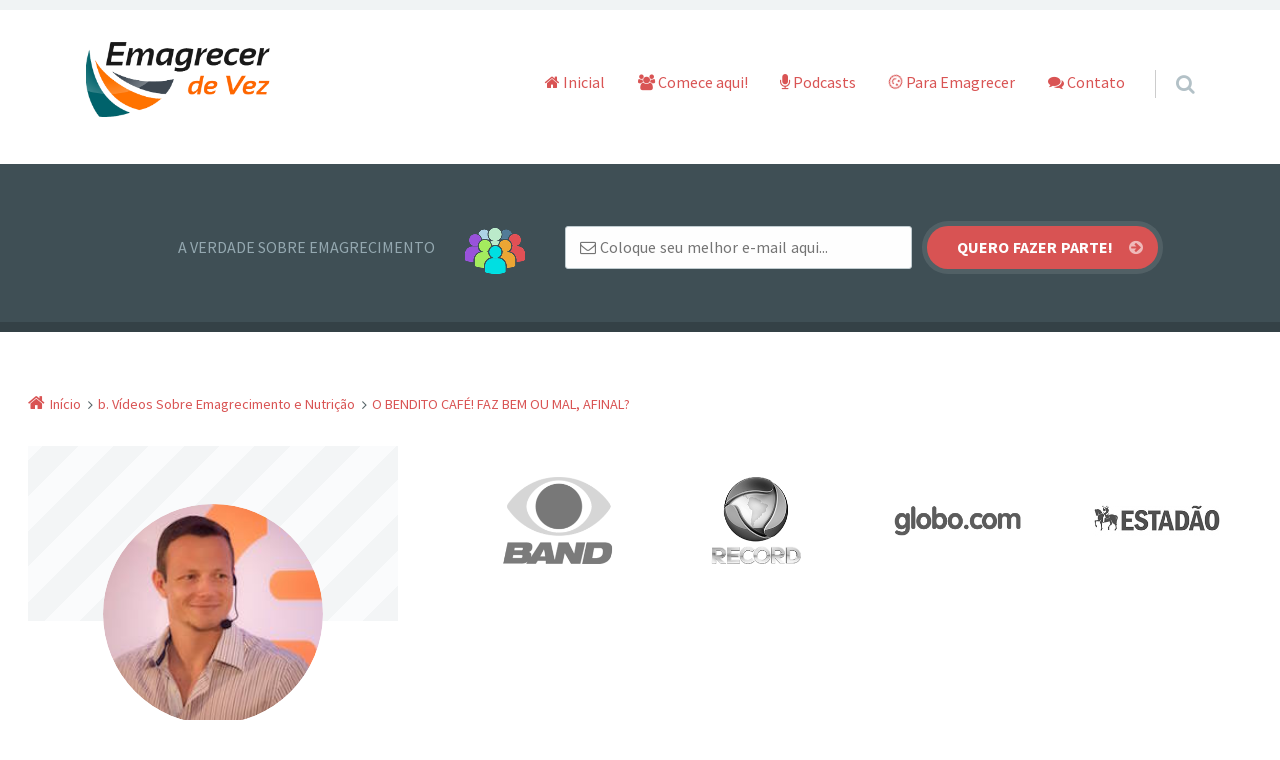

--- FILE ---
content_type: text/html; charset=UTF-8
request_url: https://emagrecerdevez.com/o-bendito-cafe-faz-bem-ou-mal-afinal/
body_size: 17469
content:
<!doctype html>

<html lang="pt-BR" class="no-js">

<head>
	<meta charset="UTF-8" />
<!-- Google Tag Manager -->
<script>(function(w,d,s,l,i){w[l]=w[l]||[];w[l].push({'gtm.start':
new Date().getTime(),event:'gtm.js'});var f=d.getElementsByTagName(s)[0],
j=d.createElement(s),dl=l!='dataLayer'?'&l='+l:'';j.async=true;j.src=
'https://www.googletagmanager.com/gtm.js?id='+i+dl;f.parentNode.insertBefore(j,f);
})(window,document,'script','dataLayer','GTM-TLPD7S');</script>
<!-- End Google Tag Manager -->
<title>O BENDITO CAFÉ! FAZ BEM OU MAL, AFINAL? &#8211; Emagrecer de Vez</title>
<meta name='robots' content='max-image-preview:large' />

<!-- Google Tag Manager for WordPress by gtm4wp.com -->
<script data-cfasync="false" data-pagespeed-no-defer>
	var gtm4wp_datalayer_name = "dataLayer";
	var dataLayer = dataLayer || [];
</script>
<!-- End Google Tag Manager for WordPress by gtm4wp.com --><meta name="viewport" content="width=device-width, initial-scale=1" />
<meta name="generator" content="Épico 1.10.44" />
<link rel='dns-prefetch' href='//maxcdn.bootstrapcdn.com' />
<link rel='dns-prefetch' href='//fonts.googleapis.com' />
<link rel='dns-prefetch' href='//themes.googleusercontent.com' />
<link rel="alternate" type="application/rss+xml" title="Feed para Emagrecer de Vez &raquo;" href="https://emagrecerdevez.com/feed/" />
<link rel="alternate" type="application/rss+xml" title="Feed de comentários para Emagrecer de Vez &raquo;" href="https://emagrecerdevez.com/comments/feed/" />
<link rel="alternate" type="application/rss+xml" title="Feed de comentários para Emagrecer de Vez &raquo; O BENDITO CAFÉ! FAZ BEM OU MAL, AFINAL?" href="https://emagrecerdevez.com/o-bendito-cafe-faz-bem-ou-mal-afinal/feed/" />
<link rel="pingback" href="https://emagrecerdevez.com/xmlrpc.php" />
<script type="text/javascript">
window._wpemojiSettings = {"baseUrl":"https:\/\/s.w.org\/images\/core\/emoji\/14.0.0\/72x72\/","ext":".png","svgUrl":"https:\/\/s.w.org\/images\/core\/emoji\/14.0.0\/svg\/","svgExt":".svg","source":{"concatemoji":"https:\/\/emagrecerdevez.com\/wp-includes\/js\/wp-emoji-release.min.js?ver=b7af1262863baf6f8cd44c03a7467732"}};
/*! This file is auto-generated */
!function(e,a,t){var n,r,o,i=a.createElement("canvas"),p=i.getContext&&i.getContext("2d");function s(e,t){var a=String.fromCharCode,e=(p.clearRect(0,0,i.width,i.height),p.fillText(a.apply(this,e),0,0),i.toDataURL());return p.clearRect(0,0,i.width,i.height),p.fillText(a.apply(this,t),0,0),e===i.toDataURL()}function c(e){var t=a.createElement("script");t.src=e,t.defer=t.type="text/javascript",a.getElementsByTagName("head")[0].appendChild(t)}for(o=Array("flag","emoji"),t.supports={everything:!0,everythingExceptFlag:!0},r=0;r<o.length;r++)t.supports[o[r]]=function(e){if(p&&p.fillText)switch(p.textBaseline="top",p.font="600 32px Arial",e){case"flag":return s([127987,65039,8205,9895,65039],[127987,65039,8203,9895,65039])?!1:!s([55356,56826,55356,56819],[55356,56826,8203,55356,56819])&&!s([55356,57332,56128,56423,56128,56418,56128,56421,56128,56430,56128,56423,56128,56447],[55356,57332,8203,56128,56423,8203,56128,56418,8203,56128,56421,8203,56128,56430,8203,56128,56423,8203,56128,56447]);case"emoji":return!s([129777,127995,8205,129778,127999],[129777,127995,8203,129778,127999])}return!1}(o[r]),t.supports.everything=t.supports.everything&&t.supports[o[r]],"flag"!==o[r]&&(t.supports.everythingExceptFlag=t.supports.everythingExceptFlag&&t.supports[o[r]]);t.supports.everythingExceptFlag=t.supports.everythingExceptFlag&&!t.supports.flag,t.DOMReady=!1,t.readyCallback=function(){t.DOMReady=!0},t.supports.everything||(n=function(){t.readyCallback()},a.addEventListener?(a.addEventListener("DOMContentLoaded",n,!1),e.addEventListener("load",n,!1)):(e.attachEvent("onload",n),a.attachEvent("onreadystatechange",function(){"complete"===a.readyState&&t.readyCallback()})),(e=t.source||{}).concatemoji?c(e.concatemoji):e.wpemoji&&e.twemoji&&(c(e.twemoji),c(e.wpemoji)))}(window,document,window._wpemojiSettings);
</script>
<link rel='stylesheet' id='epico_global_assets-epico_capture_styles-css' href='https://emagrecerdevez.com/wp-content/plugins/uf-epico/assets/css/capture-styles-min.css?ver=b7af1262863baf6f8cd44c03a7467732' type='text/css' media='all' />
<link rel='stylesheet' id='gallery-css' href='https://emagrecerdevez.com/wp-content/themes/epico/core/css/gallery.min.css?ver=1.10.44' type='text/css' media='all' />
<link rel='stylesheet' id='font-awesome-css' href='//maxcdn.bootstrapcdn.com/font-awesome/4.7.0/css/font-awesome.min.css?ver=4.7.0' type='text/css' media='all' />
<link rel='stylesheet' id='parent-css' href='https://emagrecerdevez.com/wp-content/themes/epico/style.min.css?ver=1.10.44' type='text/css' media='all' />
<link rel='stylesheet' id='style-css' href='https://emagrecerdevez.com/wp-content/themes/epico-jr/style.css?ver=1.10.44' type='text/css' media='all' />
<style id='style-inline-css' type='text/css'>
.page-template-tpl-helper-pb[class*="epc-"],.page-template-tpl-helper-pb-alt[class*="epc-"],.page-template-tpl-helper-min-pb[class*="epc-"],.page-template-landing[class*="epc-"]{background-color:#FFFFFF!important;}.page-template-landing[class*="epc-"] #page,.page-template-tpl-helper-min-pb[class*="epc-"] #page{border-top: none !important}
.epc-nst,.epc-nst label,.epc-nst textarea,.epc-nst input:not([type=submit]):not([type=radio]):not([type=checkbox]):not([type=file]),.epc-nst select[multiple=multiple],.epc-nst.epc-button,.epc-nst input[type="submit"],.epc-nst a.uf-button,button.uf-button,.epc-nst .not-found input.search-submit[type="submit"],.epc-nst #nav input.search-submit[type="submit"],.epc-nst #comments .comment-reply-link,.epc-nst #comments .comment-reply-login,.epc-nst .widget_epico_author-id a[class*="button"],.epc-nst.wordpress div.uberaviso a[class*="button"],.epc-nst.wordpress .mejs-controls a:focus>.mejs-offscreen,.epc-nst .format-quote p:first-child::before,.epc-nst .format-quote p:first-child::after,.epc-nst .epico-related-posts h4.related-post-title,.epc-nst .placeholder,.epc-nst .editor-tag{font-family:Noto Serif,Georgia,serif}.epc-nst li.fa,.epc-nst li.fa::before,.epc-nst .fa,.epc-nst textarea.fa,.epc-nst input:not([type=submit]):not([type=radio]):not([type=checkbox]):not([type=file]).fa,.epc-nst .not-found input.search-submit[type="submit"],.epc-nst #search-wrap input.fa[type="search"],.epc-nst #nav input.search-submit[type="submit"],.epc-nst #respond #submit,.epc-nst .capture-wrap form input[class*="uf-"]{font-family:FontAwesome,Noto Serif,Georgia,serif!important}.epc-nst main{font-size:.9rem}.epc-nst #menu-primary li a,.epc-nst .author-profile,.epc-nst .nav-posts span,.epc-nst #sidebar-promo-inner .widget,.epc-nst #branding,.epc-nst #sidebar-footer .widget{font-size:.78889rem}.epc-nst .entry-byline>*,.epc-nst .entry-footer>*{font-size:.69012rem}.epc-nst #sidebar-primary section[class*="epico_pages"] li>a:first-child,.epc-nst #sidebar-primary section[class*="epico_links"] li>a:first-child{font-size:1.06563rem}.epc-nst .widget h3,.epc-nst .widget_social-id h3{font-size:1.30181rem}.epc-nst textarea,.epc-nst input:not([type=submit]):not([type=radio]):not([type=checkbox]):not([type=file]){font-size:.9rem}.epc-nst .nav-posts{font-size:1.025rem}.epc-nst #sidebar-top .widget,.epc-nst #breadcrumbs nav,.epc-nst .credit{font-size:.69012rem}.epc-nst .uberaviso{font-size:16px}@media only screen and (min-width:480px){.epc-nst .epico-related-posts h4.related-post-title{font-size:.9rem}}@media only screen and (min-width:680px){.epc-nst #sidebar-primary .widget,.epc-nst #after-primary,.epc-nst #sidebar-promo-home .widget,.epc-nst #sidebar-subsidiary .widget,.epc-nst #sidebar-before-content .widget,.epc-nst #after-primary .widget{font-size:.78889rem}.epc-nst #search-toggle::after{top:1px}}@media only screen and (min-width:1020px){.epc-nst.gecko #search-toggle::before,.epc-nst.ie #search-toggle::before{top:30px}.epc-nst .capture-wrap.fw .capture .capture-intro{font-size:19px}}@media only screen and (min-width:1410px){.epc-nst.gecko #search-toggle::before,.epc-nst.ie #search-toggle::before{top:33px}.epc-nst .capture-wrap.fw .capture .capture-notice{font-size:13px}.epc-nst .capture-wrap.fw.ip .capture .uf-fields .capture-notice{font-size:24px}.epc-nst #search-toggle::after{top:0}}@media only screen and (max-width:680px){.epc-nst #search-toggle::after{right:19px}.epc-nst #menu-primary li a{font-size:1.125rem}.epc-nst #menu-primary li ul a{font-size:0.88889rem}}@media only screen and (max-width:480px){.epc-nst #search-toggle::after{right:20px}}
@media screen and (max-width:420px){.social-bar{padding:1.6rem .5rem}.social-likes__counter{padding:0 .5em}.social-likes__button,.social-likes__icon{width:1.5em}.social-total-shares{right:-15px}.social-likes+.social-total-shares{margin:0;padding:0 5px}#social-bar-sticky #social-close{right:-23px;position:relative}.sticky-active .social-likes{position:relative;left:-20px}.sticky-active .social-total-shares{right:0}.sticky-active #social-bar-sticky #social-close{right:5px}}


#cw-uf_epicoepico_capture_widget1{border:0px;background-color:#dfe5e7;}#cw-uf_epicoepico_capture_widget1.fw.capture-wrap .capture-form{border-bottom:10px solid #B3C1C7 !important}.epc-s4.plural #cw-uf_epicoepico_capture_widget1.fw,.epc-s5.plural #cw-uf_epicoepico_capture_widget1.fw,.epc-s6.plural #cw-uf_epicoepico_capture_widget1.fw{border-bottom: none}#cw-uf_epicoepico_capture_widget1 .capture:nth-child(2){background-color:#d0d9dc !important}#cw-uf_epicoepico_capture_widget1 .capture .capture-title{color:#687E87 !important}#cw-uf_epicoepico_capture_widget1 .capture .capture-icon i:before,#cw-uf_epicoepico_capture_widget1 .capture-inner .capture-iconinner i:before{color:#B3C1C7 !important;text-shadow:none !important}#cw-uf_epicoepico_capture_widget1 .capture .capture-intro{color:#687E87 !important}#cw-uf_epicoepico_capture_widget1 .capture .capture-intro,#cw-uf_epicoepico_capture_widget1 .capture .capture-intro *{color:#687E87}#cw-uf_epicoepico_capture_widget1 .capture .capture-notice,#cw-uf_epicoepico_capture_widget1 .capture .capture-notice *{color:#687E87}#cw-uf_epicoepico_capture_widget1.ip .capture .capture-notice,#cw-uf_epicoepico_capture_widget1.ip .capture .capture-notice *{color:#687E87}#cw-uf_epicoepico_capture_widget1 .capture form .uf-email,#cw-uf_epicoepico_capture_widget1 .capture form .uf-name{background-color:#FFFFFF;border:1px solid rgba(0,0,0,0.2);color:#687E87 !important}#cw-uf_epicoepico_capture_widget1 .capture form .uf-email:focus,#cw-uf_epicoepico_capture_widget1 .capture form .uf-name:focus{box-shadow:0px 0px 10px 0px #ff7900;background-color:#FFFFFF;border:1px solid rgba(0,0,0,0.2)}#cw-uf_epicoepico_capture_widget1 .capture form .uf-submit{background-color:#ff7900 !important;color:#FFFFFF}#cw-uf_epicoepico_capture_widget1 .capture form .uf-submit:hover{background-color:#FF7657 !important}#cw-uf_epicoepico_capture_widget1 .uf-arrow svg polygon {fill:#ff7900 !important}#cw-uf_epicoepico_capture_widget1.ip.capture-wrap{border-bottom:10px solid #B3C1C7}#cw-uf_epicoepico_capture_widget1 .capture-inner:last-child{background-color:#dfe5e7}#cw-uf_epicoepico_capture_widget1.sb .capture-close i{color:#00C7C0 !important}#cw-uf_epicoepico_capture_widget1.sb .capture-close i:hover{color:#ff7900 !important}#cw-uf_epicoepico_capture_widget1.sb{border-bottom:10px solid #B3C1C7 !importantbackground-color:#dfe5e7 !important}#cw-uf_epicoepico_capture_widget1.sb .capture-form{border-bottom:0px !important}#cw-uf_epicoepico_capture_widget1.sb .capture form .uf-submit{height:48px;line-height:48px}#cw-uf_epicoepico_capture_widget1.sb .capture .uf-icon:after{top:15px}@media screen and (min-width:680px){#cw-uf_epicoepico_capture_widget1.sb .uf-icon:after{top:14px}}

ul.uf_epicoepico_links-list li a{background-color: #fa9f42 !important;color: #FFFFFF !important}ul.uf_epicoepico_links-list li a:before{color: #FFFFFF !important}
ul.uf_epicoepico_links1-list li a{background-color: #8fb7ee !important;color: #FFFFFF !important}ul.uf_epicoepico_links1-list li a:before{color: #FFFFFF !important}
ul.uf_epicoepico_links2-list li a{background-color: #b7c8b5 !important;color: #FFFFFF !important}ul.uf_epicoepico_links2-list li a:before{color: #FFFFFF !important}
ul.uf_epicoepico_links3-list li a{background-color: #fe5f55 !important;color: #FFFFFF !important}ul.uf_epicoepico_links3-list li a:before{color: #FFFFFF !important}

</style>
<link rel='stylesheet' id='epico-style-3-css' href='https://emagrecerdevez.com/wp-content/themes/epico/css/color-styles/min/style3.min.css?ver=b7af1262863baf6f8cd44c03a7467732' type='text/css' media='all' />
<link rel='stylesheet' id='epico-fonts-css' href='https://fonts.googleapis.com/css?family=Source+Sans+Pro:300,400,700,400i' type='text/css' media='all' />
<link rel='stylesheet' id='wp-block-library-css' href='https://emagrecerdevez.com/wp-includes/css/dist/block-library/style.min.css?ver=b7af1262863baf6f8cd44c03a7467732' type='text/css' media='all' />
<link rel='stylesheet' id='classic-theme-styles-css' href='https://emagrecerdevez.com/wp-includes/css/classic-themes.min.css?ver=1' type='text/css' media='all' />
<style id='global-styles-inline-css' type='text/css'>
body{--wp--preset--color--black: #000000;--wp--preset--color--cyan-bluish-gray: #abb8c3;--wp--preset--color--white: #ffffff;--wp--preset--color--pale-pink: #f78da7;--wp--preset--color--vivid-red: #cf2e2e;--wp--preset--color--luminous-vivid-orange: #ff6900;--wp--preset--color--luminous-vivid-amber: #fcb900;--wp--preset--color--light-green-cyan: #7bdcb5;--wp--preset--color--vivid-green-cyan: #00d084;--wp--preset--color--pale-cyan-blue: #8ed1fc;--wp--preset--color--vivid-cyan-blue: #0693e3;--wp--preset--color--vivid-purple: #9b51e0;--wp--preset--color--full-white: #fff;--wp--preset--color--ice-grey: #fcfcfc;--wp--preset--color--rainy-grey: #ebeeef;--wp--preset--color--light-beige: #f9f5ee;--wp--preset--color--ocean-blue: #00c1c0;--wp--preset--color--lava-red: #ff7443;--wp--preset--color--midnight-grey: #3f4f55;--wp--preset--color--night-grey: #5f7781;--wp--preset--color--sky-blue: #009cff;--wp--preset--color--dawn-orange: #ffad00;--wp--preset--color--floral-violet: #6e83f7;--wp--preset--color--emerald-green: #00c29a;--wp--preset--gradient--vivid-cyan-blue-to-vivid-purple: linear-gradient(135deg,rgba(6,147,227,1) 0%,rgb(155,81,224) 100%);--wp--preset--gradient--light-green-cyan-to-vivid-green-cyan: linear-gradient(135deg,rgb(122,220,180) 0%,rgb(0,208,130) 100%);--wp--preset--gradient--luminous-vivid-amber-to-luminous-vivid-orange: linear-gradient(135deg,rgba(252,185,0,1) 0%,rgba(255,105,0,1) 100%);--wp--preset--gradient--luminous-vivid-orange-to-vivid-red: linear-gradient(135deg,rgba(255,105,0,1) 0%,rgb(207,46,46) 100%);--wp--preset--gradient--very-light-gray-to-cyan-bluish-gray: linear-gradient(135deg,rgb(238,238,238) 0%,rgb(169,184,195) 100%);--wp--preset--gradient--cool-to-warm-spectrum: linear-gradient(135deg,rgb(74,234,220) 0%,rgb(151,120,209) 20%,rgb(207,42,186) 40%,rgb(238,44,130) 60%,rgb(251,105,98) 80%,rgb(254,248,76) 100%);--wp--preset--gradient--blush-light-purple: linear-gradient(135deg,rgb(255,206,236) 0%,rgb(152,150,240) 100%);--wp--preset--gradient--blush-bordeaux: linear-gradient(135deg,rgb(254,205,165) 0%,rgb(254,45,45) 50%,rgb(107,0,62) 100%);--wp--preset--gradient--luminous-dusk: linear-gradient(135deg,rgb(255,203,112) 0%,rgb(199,81,192) 50%,rgb(65,88,208) 100%);--wp--preset--gradient--pale-ocean: linear-gradient(135deg,rgb(255,245,203) 0%,rgb(182,227,212) 50%,rgb(51,167,181) 100%);--wp--preset--gradient--electric-grass: linear-gradient(135deg,rgb(202,248,128) 0%,rgb(113,206,126) 100%);--wp--preset--gradient--midnight: linear-gradient(135deg,rgb(2,3,129) 0%,rgb(40,116,252) 100%);--wp--preset--duotone--dark-grayscale: url('#wp-duotone-dark-grayscale');--wp--preset--duotone--grayscale: url('#wp-duotone-grayscale');--wp--preset--duotone--purple-yellow: url('#wp-duotone-purple-yellow');--wp--preset--duotone--blue-red: url('#wp-duotone-blue-red');--wp--preset--duotone--midnight: url('#wp-duotone-midnight');--wp--preset--duotone--magenta-yellow: url('#wp-duotone-magenta-yellow');--wp--preset--duotone--purple-green: url('#wp-duotone-purple-green');--wp--preset--duotone--blue-orange: url('#wp-duotone-blue-orange');--wp--preset--font-size--small: 14px;--wp--preset--font-size--medium: 20px;--wp--preset--font-size--large: 20px;--wp--preset--font-size--x-large: 42px;--wp--preset--font-size--regular: 16px;--wp--preset--font-size--larger: 24px;--wp--preset--spacing--20: 0.44rem;--wp--preset--spacing--30: 0.67rem;--wp--preset--spacing--40: 1rem;--wp--preset--spacing--50: 1.5rem;--wp--preset--spacing--60: 2.25rem;--wp--preset--spacing--70: 3.38rem;--wp--preset--spacing--80: 5.06rem;}:where(.is-layout-flex){gap: 0.5em;}body .is-layout-flow > .alignleft{float: left;margin-inline-start: 0;margin-inline-end: 2em;}body .is-layout-flow > .alignright{float: right;margin-inline-start: 2em;margin-inline-end: 0;}body .is-layout-flow > .aligncenter{margin-left: auto !important;margin-right: auto !important;}body .is-layout-constrained > .alignleft{float: left;margin-inline-start: 0;margin-inline-end: 2em;}body .is-layout-constrained > .alignright{float: right;margin-inline-start: 2em;margin-inline-end: 0;}body .is-layout-constrained > .aligncenter{margin-left: auto !important;margin-right: auto !important;}body .is-layout-constrained > :where(:not(.alignleft):not(.alignright):not(.alignfull)){max-width: var(--wp--style--global--content-size);margin-left: auto !important;margin-right: auto !important;}body .is-layout-constrained > .alignwide{max-width: var(--wp--style--global--wide-size);}body .is-layout-flex{display: flex;}body .is-layout-flex{flex-wrap: wrap;align-items: center;}body .is-layout-flex > *{margin: 0;}:where(.wp-block-columns.is-layout-flex){gap: 2em;}.has-black-color{color: var(--wp--preset--color--black) !important;}.has-cyan-bluish-gray-color{color: var(--wp--preset--color--cyan-bluish-gray) !important;}.has-white-color{color: var(--wp--preset--color--white) !important;}.has-pale-pink-color{color: var(--wp--preset--color--pale-pink) !important;}.has-vivid-red-color{color: var(--wp--preset--color--vivid-red) !important;}.has-luminous-vivid-orange-color{color: var(--wp--preset--color--luminous-vivid-orange) !important;}.has-luminous-vivid-amber-color{color: var(--wp--preset--color--luminous-vivid-amber) !important;}.has-light-green-cyan-color{color: var(--wp--preset--color--light-green-cyan) !important;}.has-vivid-green-cyan-color{color: var(--wp--preset--color--vivid-green-cyan) !important;}.has-pale-cyan-blue-color{color: var(--wp--preset--color--pale-cyan-blue) !important;}.has-vivid-cyan-blue-color{color: var(--wp--preset--color--vivid-cyan-blue) !important;}.has-vivid-purple-color{color: var(--wp--preset--color--vivid-purple) !important;}.has-black-background-color{background-color: var(--wp--preset--color--black) !important;}.has-cyan-bluish-gray-background-color{background-color: var(--wp--preset--color--cyan-bluish-gray) !important;}.has-white-background-color{background-color: var(--wp--preset--color--white) !important;}.has-pale-pink-background-color{background-color: var(--wp--preset--color--pale-pink) !important;}.has-vivid-red-background-color{background-color: var(--wp--preset--color--vivid-red) !important;}.has-luminous-vivid-orange-background-color{background-color: var(--wp--preset--color--luminous-vivid-orange) !important;}.has-luminous-vivid-amber-background-color{background-color: var(--wp--preset--color--luminous-vivid-amber) !important;}.has-light-green-cyan-background-color{background-color: var(--wp--preset--color--light-green-cyan) !important;}.has-vivid-green-cyan-background-color{background-color: var(--wp--preset--color--vivid-green-cyan) !important;}.has-pale-cyan-blue-background-color{background-color: var(--wp--preset--color--pale-cyan-blue) !important;}.has-vivid-cyan-blue-background-color{background-color: var(--wp--preset--color--vivid-cyan-blue) !important;}.has-vivid-purple-background-color{background-color: var(--wp--preset--color--vivid-purple) !important;}.has-black-border-color{border-color: var(--wp--preset--color--black) !important;}.has-cyan-bluish-gray-border-color{border-color: var(--wp--preset--color--cyan-bluish-gray) !important;}.has-white-border-color{border-color: var(--wp--preset--color--white) !important;}.has-pale-pink-border-color{border-color: var(--wp--preset--color--pale-pink) !important;}.has-vivid-red-border-color{border-color: var(--wp--preset--color--vivid-red) !important;}.has-luminous-vivid-orange-border-color{border-color: var(--wp--preset--color--luminous-vivid-orange) !important;}.has-luminous-vivid-amber-border-color{border-color: var(--wp--preset--color--luminous-vivid-amber) !important;}.has-light-green-cyan-border-color{border-color: var(--wp--preset--color--light-green-cyan) !important;}.has-vivid-green-cyan-border-color{border-color: var(--wp--preset--color--vivid-green-cyan) !important;}.has-pale-cyan-blue-border-color{border-color: var(--wp--preset--color--pale-cyan-blue) !important;}.has-vivid-cyan-blue-border-color{border-color: var(--wp--preset--color--vivid-cyan-blue) !important;}.has-vivid-purple-border-color{border-color: var(--wp--preset--color--vivid-purple) !important;}.has-vivid-cyan-blue-to-vivid-purple-gradient-background{background: var(--wp--preset--gradient--vivid-cyan-blue-to-vivid-purple) !important;}.has-light-green-cyan-to-vivid-green-cyan-gradient-background{background: var(--wp--preset--gradient--light-green-cyan-to-vivid-green-cyan) !important;}.has-luminous-vivid-amber-to-luminous-vivid-orange-gradient-background{background: var(--wp--preset--gradient--luminous-vivid-amber-to-luminous-vivid-orange) !important;}.has-luminous-vivid-orange-to-vivid-red-gradient-background{background: var(--wp--preset--gradient--luminous-vivid-orange-to-vivid-red) !important;}.has-very-light-gray-to-cyan-bluish-gray-gradient-background{background: var(--wp--preset--gradient--very-light-gray-to-cyan-bluish-gray) !important;}.has-cool-to-warm-spectrum-gradient-background{background: var(--wp--preset--gradient--cool-to-warm-spectrum) !important;}.has-blush-light-purple-gradient-background{background: var(--wp--preset--gradient--blush-light-purple) !important;}.has-blush-bordeaux-gradient-background{background: var(--wp--preset--gradient--blush-bordeaux) !important;}.has-luminous-dusk-gradient-background{background: var(--wp--preset--gradient--luminous-dusk) !important;}.has-pale-ocean-gradient-background{background: var(--wp--preset--gradient--pale-ocean) !important;}.has-electric-grass-gradient-background{background: var(--wp--preset--gradient--electric-grass) !important;}.has-midnight-gradient-background{background: var(--wp--preset--gradient--midnight) !important;}.has-small-font-size{font-size: var(--wp--preset--font-size--small) !important;}.has-medium-font-size{font-size: var(--wp--preset--font-size--medium) !important;}.has-large-font-size{font-size: var(--wp--preset--font-size--large) !important;}.has-x-large-font-size{font-size: var(--wp--preset--font-size--x-large) !important;}
.wp-block-navigation a:where(:not(.wp-element-button)){color: inherit;}
:where(.wp-block-columns.is-layout-flex){gap: 2em;}
.wp-block-pullquote{font-size: 1.5em;line-height: 1.6;}
</style>
<link rel='stylesheet' id='wpa-css-css' href='https://emagrecerdevez.com/wp-content/plugins/honeypot/includes/css/wpa.css?ver=2.1.2' type='text/css' media='all' />
<script type='text/javascript' src='https://emagrecerdevez.com/wp-includes/js/jquery/jquery.min.js?ver=3.6.1' id='jquery-core-js'></script>
<script type='text/javascript' src='https://emagrecerdevez.com/wp-includes/js/jquery/jquery-migrate.min.js?ver=3.3.2' id='jquery-migrate-js'></script>
<link rel="https://api.w.org/" href="https://emagrecerdevez.com/wp-json/" /><link rel="alternate" type="application/json" href="https://emagrecerdevez.com/wp-json/wp/v2/posts/7869" /><link rel="EditURI" type="application/rsd+xml" title="RSD" href="https://emagrecerdevez.com/xmlrpc.php?rsd" />
<link rel="wlwmanifest" type="application/wlwmanifest+xml" href="https://emagrecerdevez.com/wp-includes/wlwmanifest.xml" />

<link rel="canonical" href="https://emagrecerdevez.com/o-bendito-cafe-faz-bem-ou-mal-afinal/" />
<link rel='shortlink' href='https://emagrecerdevez.com/?p=7869' />
<link rel="alternate" type="application/json+oembed" href="https://emagrecerdevez.com/wp-json/oembed/1.0/embed?url=https%3A%2F%2Femagrecerdevez.com%2Fo-bendito-cafe-faz-bem-ou-mal-afinal%2F" />
<link rel="alternate" type="text/xml+oembed" href="https://emagrecerdevez.com/wp-json/oembed/1.0/embed?url=https%3A%2F%2Femagrecerdevez.com%2Fo-bendito-cafe-faz-bem-ou-mal-afinal%2F&#038;format=xml" />
<style type="text/css" id="tve_global_variables">:root{--tcb-background-author-image:url(https://secure.gravatar.com/avatar/cb23910c12d3c7fca00840f68207474e?s=256&d=mm&r=g);--tcb-background-user-image:url();--tcb-background-featured-image-thumbnail:url(https://emagrecerdevez.com/wp-content/uploads/2018/01/VD_1801_EDV.png);}</style>
<!-- Google Tag Manager for WordPress by gtm4wp.com -->
<!-- GTM Container placement set to footer -->
<script data-cfasync="false" data-pagespeed-no-defer type="text/javascript">
	var dataLayer_content = {"pagePostType":"post","pagePostType2":"single-post","pageCategory":["podcasts"],"pagePostAuthor":"Rodrigo"};
	dataLayer.push( dataLayer_content );
</script>
<script data-cfasync="false">
(function(w,d,s,l,i){w[l]=w[l]||[];w[l].push({'gtm.start':
new Date().getTime(),event:'gtm.js'});var f=d.getElementsByTagName(s)[0],
j=d.createElement(s),dl=l!='dataLayer'?'&l='+l:'';j.async=true;j.src=
'//www.googletagmanager.com/gtm.'+'js?id='+i+dl;f.parentNode.insertBefore(j,f);
})(window,document,'script','dataLayer','GTM-K9MDPWR');
</script>
<!-- End Google Tag Manager -->
<!-- End Google Tag Manager for WordPress by gtm4wp.com --><style type="text/css" id="custom-background-css">
body.custom-background { background-color: #ffffff; }
</style>
	<style type="text/css" id="thrive-default-styles"></style><link rel="icon" href="https://emagrecerdevez.com/wp-content/uploads/cropped-logo-footer-32x32.png" sizes="32x32" />
<link rel="icon" href="https://emagrecerdevez.com/wp-content/uploads/cropped-logo-footer-192x192.png" sizes="192x192" />
<link rel="apple-touch-icon" href="https://emagrecerdevez.com/wp-content/uploads/cropped-logo-footer-180x180.png" />
<meta name="msapplication-TileImage" content="https://emagrecerdevez.com/wp-content/uploads/cropped-logo-footer-270x270.png" />
<style id="kirki-inline-styles"></style></head>

<body class="wordpress ltr pt pt-br child-theme logged-out custom-background singular singular-post singular-post-7869 post-template-default post-format-standard epc-sdbr-l epico-sidebar epc-s3 epc-ss epc-sst epc-loop-c epc-meta-icons epc-col-prim desktop">

	<svg xmlns="http://www.w3.org/2000/svg" viewBox="0 0 0 0" width="0" height="0" focusable="false" role="none" style="visibility: hidden; position: absolute; left: -9999px; overflow: hidden;" ><defs><filter id="wp-duotone-dark-grayscale"><feColorMatrix color-interpolation-filters="sRGB" type="matrix" values=" .299 .587 .114 0 0 .299 .587 .114 0 0 .299 .587 .114 0 0 .299 .587 .114 0 0 " /><feComponentTransfer color-interpolation-filters="sRGB" ><feFuncR type="table" tableValues="0 0.49803921568627" /><feFuncG type="table" tableValues="0 0.49803921568627" /><feFuncB type="table" tableValues="0 0.49803921568627" /><feFuncA type="table" tableValues="1 1" /></feComponentTransfer><feComposite in2="SourceGraphic" operator="in" /></filter></defs></svg><svg xmlns="http://www.w3.org/2000/svg" viewBox="0 0 0 0" width="0" height="0" focusable="false" role="none" style="visibility: hidden; position: absolute; left: -9999px; overflow: hidden;" ><defs><filter id="wp-duotone-grayscale"><feColorMatrix color-interpolation-filters="sRGB" type="matrix" values=" .299 .587 .114 0 0 .299 .587 .114 0 0 .299 .587 .114 0 0 .299 .587 .114 0 0 " /><feComponentTransfer color-interpolation-filters="sRGB" ><feFuncR type="table" tableValues="0 1" /><feFuncG type="table" tableValues="0 1" /><feFuncB type="table" tableValues="0 1" /><feFuncA type="table" tableValues="1 1" /></feComponentTransfer><feComposite in2="SourceGraphic" operator="in" /></filter></defs></svg><svg xmlns="http://www.w3.org/2000/svg" viewBox="0 0 0 0" width="0" height="0" focusable="false" role="none" style="visibility: hidden; position: absolute; left: -9999px; overflow: hidden;" ><defs><filter id="wp-duotone-purple-yellow"><feColorMatrix color-interpolation-filters="sRGB" type="matrix" values=" .299 .587 .114 0 0 .299 .587 .114 0 0 .299 .587 .114 0 0 .299 .587 .114 0 0 " /><feComponentTransfer color-interpolation-filters="sRGB" ><feFuncR type="table" tableValues="0.54901960784314 0.98823529411765" /><feFuncG type="table" tableValues="0 1" /><feFuncB type="table" tableValues="0.71764705882353 0.25490196078431" /><feFuncA type="table" tableValues="1 1" /></feComponentTransfer><feComposite in2="SourceGraphic" operator="in" /></filter></defs></svg><svg xmlns="http://www.w3.org/2000/svg" viewBox="0 0 0 0" width="0" height="0" focusable="false" role="none" style="visibility: hidden; position: absolute; left: -9999px; overflow: hidden;" ><defs><filter id="wp-duotone-blue-red"><feColorMatrix color-interpolation-filters="sRGB" type="matrix" values=" .299 .587 .114 0 0 .299 .587 .114 0 0 .299 .587 .114 0 0 .299 .587 .114 0 0 " /><feComponentTransfer color-interpolation-filters="sRGB" ><feFuncR type="table" tableValues="0 1" /><feFuncG type="table" tableValues="0 0.27843137254902" /><feFuncB type="table" tableValues="0.5921568627451 0.27843137254902" /><feFuncA type="table" tableValues="1 1" /></feComponentTransfer><feComposite in2="SourceGraphic" operator="in" /></filter></defs></svg><svg xmlns="http://www.w3.org/2000/svg" viewBox="0 0 0 0" width="0" height="0" focusable="false" role="none" style="visibility: hidden; position: absolute; left: -9999px; overflow: hidden;" ><defs><filter id="wp-duotone-midnight"><feColorMatrix color-interpolation-filters="sRGB" type="matrix" values=" .299 .587 .114 0 0 .299 .587 .114 0 0 .299 .587 .114 0 0 .299 .587 .114 0 0 " /><feComponentTransfer color-interpolation-filters="sRGB" ><feFuncR type="table" tableValues="0 0" /><feFuncG type="table" tableValues="0 0.64705882352941" /><feFuncB type="table" tableValues="0 1" /><feFuncA type="table" tableValues="1 1" /></feComponentTransfer><feComposite in2="SourceGraphic" operator="in" /></filter></defs></svg><svg xmlns="http://www.w3.org/2000/svg" viewBox="0 0 0 0" width="0" height="0" focusable="false" role="none" style="visibility: hidden; position: absolute; left: -9999px; overflow: hidden;" ><defs><filter id="wp-duotone-magenta-yellow"><feColorMatrix color-interpolation-filters="sRGB" type="matrix" values=" .299 .587 .114 0 0 .299 .587 .114 0 0 .299 .587 .114 0 0 .299 .587 .114 0 0 " /><feComponentTransfer color-interpolation-filters="sRGB" ><feFuncR type="table" tableValues="0.78039215686275 1" /><feFuncG type="table" tableValues="0 0.94901960784314" /><feFuncB type="table" tableValues="0.35294117647059 0.47058823529412" /><feFuncA type="table" tableValues="1 1" /></feComponentTransfer><feComposite in2="SourceGraphic" operator="in" /></filter></defs></svg><svg xmlns="http://www.w3.org/2000/svg" viewBox="0 0 0 0" width="0" height="0" focusable="false" role="none" style="visibility: hidden; position: absolute; left: -9999px; overflow: hidden;" ><defs><filter id="wp-duotone-purple-green"><feColorMatrix color-interpolation-filters="sRGB" type="matrix" values=" .299 .587 .114 0 0 .299 .587 .114 0 0 .299 .587 .114 0 0 .299 .587 .114 0 0 " /><feComponentTransfer color-interpolation-filters="sRGB" ><feFuncR type="table" tableValues="0.65098039215686 0.40392156862745" /><feFuncG type="table" tableValues="0 1" /><feFuncB type="table" tableValues="0.44705882352941 0.4" /><feFuncA type="table" tableValues="1 1" /></feComponentTransfer><feComposite in2="SourceGraphic" operator="in" /></filter></defs></svg><svg xmlns="http://www.w3.org/2000/svg" viewBox="0 0 0 0" width="0" height="0" focusable="false" role="none" style="visibility: hidden; position: absolute; left: -9999px; overflow: hidden;" ><defs><filter id="wp-duotone-blue-orange"><feColorMatrix color-interpolation-filters="sRGB" type="matrix" values=" .299 .587 .114 0 0 .299 .587 .114 0 0 .299 .587 .114 0 0 .299 .587 .114 0 0 " /><feComponentTransfer color-interpolation-filters="sRGB" ><feFuncR type="table" tableValues="0.098039215686275 1" /><feFuncG type="table" tableValues="0 0.66274509803922" /><feFuncB type="table" tableValues="0.84705882352941 0.41960784313725" /><feFuncA type="table" tableValues="1 1" /></feComponentTransfer><feComposite in2="SourceGraphic" operator="in" /></filter></defs></svg><!-- Google Tag Manager (noscript) -->
<noscript><iframe src="https://www.googletagmanager.com/ns.html?id=GTM-TLPD7S"
height="0" width="0" style="display:none;visibility:hidden"></iframe></noscript>
<!-- End Google Tag Manager (noscript) -->

	<div id="page">

	
		
	
		<header id="header" class="site-header" role="banner" itemscope="itemscope" itemtype="https://schema.org/WPHeader">

			<div class="wrap">

				<div id="branding">

				
				
					<p id="site-title" itemscope itemtype="https://schema.org/Organization">

						<a itemprop="url" href="https://emagrecerdevez.com" rel="home" title="Homepage">

							<meta itemprop="name" content="Emagrecer de Vez">

							<img style="width: 186px" id="logo" itemprop="image logo" src="https://emagrecerdevez.com/wp-content/uploads/logo-1.png" alt="Emagrecer de Vez" />

						</a>

					</p>

				
				</div><!-- #branding -->

				<div class="nav" id="nav">

					<!-- Menu de navegacao primario -->

	<nav class="menu menu-primary" role="navigation" id="menu-primary" aria-label="Navegação primária Menu" itemscope="itemscope" itemtype="https://schema.org/SiteNavigationElement">

		<a id="nav-toggle" href="#" title="Alternar navegação"><span class="screen-reader-text">Alternar navegação</span><span class="nav-text">Menu</span></a>

		<div class="assistive-text skip-link">
			<a href="#content">Pular para o conteúdo</a>
		</div>

		<ul id="menu-primary-items" class="menu-items"><li id="menu-item-7451" class="menu-item menu-item-type-custom menu-item-object-custom menu-item-home menu-item-7451"><a href="https://emagrecerdevez.com/"><i class="fa fa-home"></i>  Inicial</a></li>
<li id="menu-item-7452" class="menu-item menu-item-type-post_type menu-item-object-page menu-item-7452"><a href="https://emagrecerdevez.com/comece-aqui/"><i class="fa fa-users"></i>  Comece aqui!</a></li>
<li id="menu-item-7453" class="menu-item menu-item-type-taxonomy menu-item-object-category menu-item-7453"><a href="https://emagrecerdevez.com/category/podcasts-triboforte/"><i class="fa fa-microphone"></i>  Podcasts</a></li>
<li id="menu-item-7454" class="menu-item menu-item-type-post_type menu-item-object-page menu-item-7454"><a href="https://emagrecerdevez.com/programas-para-emagrecer/"><i class="fa fa-smile-o fa-spin"></i>  Para Emagrecer</a></li>
<li id="menu-item-7455" class="menu-item menu-item-type-post_type menu-item-object-page menu-item-7455"><a href="https://emagrecerdevez.com/contato/"><i class="fa fa-comments"></i>  Contato</a></li>
</ul>
	</nav><!-- #menu-primary -->

				<div id="search-wrap">

					<a id="search-toggle" href="#" title="Busca"><span class="search-text">Busca</span></a>

					<form role="search" method="get" class="search-form" action="https://emagrecerdevez.com/">

	<input type="search" placeholder="&#xf002; Buscar por:" name="s" class="search-field fa" value="" />

	<input class="search-submit fa fa-search" type="submit" value="Ok &#xf0a9;" />

</form>
				</div>

				</div>

			</div><!-- .wrap -->

		</header><!-- #header -->

			
				
	<aside class="sidebar sidebar-promo sidebar-col-1" role="complementary" id="sidebar-promo" aria-label="Promocional Área de widget" itemscope="itemscope" itemtype="https://schema.org/WPSideBar">

		<section id="epico_capture_widget-id-3" class="widget widget_epico_capture_widget-id"><!--[if IE]><div id="cw-uf_epicoepico_capture_widget"  class="capture-wrap uf-wrap ip fw ie"><![endif]--><!--[if !IE]><!--><div id="cw-uf_epicoepico_capture_widget"  class="capture-wrap uf-wrap ip fw"><!--<![endif]--><div class="capture capture-inner uf uf-inner animated"><div class="capture-container uf-container "><p itemprop="text" class="capture-notice uf-notice fadeinleft">A VERDADE SOBRE EMAGRECIMENTO</p><p class="capture-iconinner uf-iconinner"><img src="https://emagrecerdevez.com/wp-content/uploads/Icone-Capture-color2.png" class="icon bouncein" /></p><form id="uf_epicoepico_capture_widget" class="fadeinright" method="post" enctype="multipart/form-data" action="https://emagrecerdevez.activehosted.com/proc.php" accept-charset="utf-8" target="_blank" rel="noopener noreferrer">
				
							<input type="hidden" name="u" value="107">
			
							<input type="hidden" name="f" value="107">
			
							<input type="hidden" name="s">
			
							<input type="hidden" name="c" value="0">
			
							<input type="hidden" name="m" value="0">
			
							<input type="hidden" name="act" value="sub">
			
							<input type="hidden" name="v" value="2"><input class="uf-email pulse" type="email" name="email" placeholder=" Coloque seu melhor e-mail aqui...">
			
							<span class="capture-wrapicon uf-wrapicon">
			
								<input class="uf-submit" name="uf-submit" value="Quero Fazer Parte!" type="submit">
			
							</span>
			
						</form></div></div><script type="text/javascript">var uf_widget_notice = document.getElementById('cw-uf_epicoepico_capture_widget' );uf_widget_notice.insertAdjacentHTML('beforeend', '<div style="display: none" class="capture-overlay uf-overlay"><div class="capture-overlay-warning uf-overlay-warning">Esta área é muito estreita para esta versão do widget. Transfira-o para uma área mais larga ou ative a versão para a barra lateral. <a class="capture-link uf-link" href="https://emagrecerdevez.com/wp-admin/customize.php">nas opções do widget</a>, dentro da aba "Personalização".</div></div>' );</script></div></section>
	</aside><!-- #sidebar-promo .aside -->

 
			
	
		
 <div id="breadcrumbs">

	<div class="wrap">

		<nav role="navigation" aria-label="Índice de navegação" class="breadcrumb-trail breadcrumbs" itemprop="breadcrumb"><ul class="trail-items" itemscope itemtype="https://schema.org/BreadcrumbList"><meta name="numberOfItems" content="3" /><meta name="itemListOrder" content="Ascending" /><li itemprop="itemListElement" itemscope itemtype="https://schema.org/ListItem" class="trail-item trail-begin"><a itemtype="https://schema.org/Thing" itemprop="item"  href="https://emagrecerdevez.com/" rel="home"><span itemprop="name">Início</span></a><meta itemprop="position" content="1" /></li><li itemprop="itemListElement" itemscope itemtype="https://schema.org/ListItem" class="trail-item"><a itemtype="https://schema.org/Thing" itemprop="item"  href="https://emagrecerdevez.com/category/podcasts/"><span itemprop="name">b. Vídeos Sobre Emagrecimento e Nutrição</span></a><meta itemprop="position" content="2" /></li><li itemprop="itemListElement" itemscope itemtype="https://schema.org/ListItem" class="trail-item trail-end"><a itemtype="https://schema.org/Thing" itemprop="item" href="https://emagrecerdevez.com/o-bendito-cafe-faz-bem-ou-mal-afinal"><span itemprop="name">O BENDITO CAFÉ! FAZ BEM OU MAL, AFINAL?</span></a><meta itemprop="position" content="3" /></li></ul></nav>
	</div>

 </div>

 
	
	<div id="main-container">

		<div class="wrap">

		
		
			<main id="content" class="content content-right" role="main" itemscope itemtype="https://schema.org/Blog">

				
						<aside id="sidebar-before-content">

							<section id="classictextwidget-2" class="widget classic-textwidget custom-classic-textwidget">			<div class="classic-text-widget"><div class='white' style='background:rgb(255, 255, 255); border:solid 0px rgba(0,0,0,0); border-radius:0px; padding:0px 0px 0px 0px;'>
<div id='slider_7379' class='owl-carousel sa_owl_theme autohide-arrows' data-slider-id='slider_7379' style='visibility:hidden;'>
<div id='slider_7379_slide01' class='sa_hover_container' style='padding:1% 1%; margin:0px 1%; '><p><img class="aligncenter size-full wp-image-7387" src="https://emagrecerdevez.com/wp-content/uploads/band-pb.png" alt="" width="250" height="170" /></p></div>
<div id='slider_7379_slide02' class='sa_hover_container' style='padding:1% 1%; margin:0px 1%; background-color:rgb(255, 255, 255); '><p><img class="aligncenter size-full wp-image-7388" src="https://emagrecerdevez.com/wp-content/uploads/record-pb.png" alt="" width="250" height="170" /></p></div>
<div id='slider_7379_slide03' class='sa_hover_container' style='padding:1% 1%; margin:0px 1%; background-color:rgb(255, 255, 255); '><p><img class="aligncenter size-full wp-image-7380" src="https://emagrecerdevez.com/wp-content/uploads/globo.com-pb.png" alt="" width="250" height="170" /></p></div>
<div id='slider_7379_slide04' class='sa_hover_container' style='padding:1% 1%; margin:0px 1%; '><p><img class="aligncenter size-full wp-image-7389" src="https://emagrecerdevez.com/wp-content/uploads/estadao-logo-pb.png" alt="" width="250" height="170" /></p></div>
<div id='slider_7379_slide05' class='sa_hover_container' style='padding:1% 1%; margin:0px 1%; '><p><img class="aligncenter size-full wp-image-7383" src="https://emagrecerdevez.com/wp-content/uploads/uol-pb.png" alt="" width="250" height="170" /></p></div>
<div id='slider_7379_slide06' class='sa_hover_container' style='padding:1% 1%; margin:0px 1%; '><p><img class="aligncenter size-full wp-image-7384" src="https://emagrecerdevez.com/wp-content/uploads/corpo-a-corpo-pb.png" alt="" width="250" height="170" /></p></div>
<div id='slider_7379_slide07' class='sa_hover_container' style='padding:1% 1%; margin:0px 1%; '><p><img class="aligncenter size-full wp-image-7385" src="https://emagrecerdevez.com/wp-content/uploads/transamerica-pb.png" alt="" width="250" height="170" /></p></div>
<div id='slider_7379_slide08' class='sa_hover_container' style='padding:1% 1%; margin:0px 1%; '><p><img class="aligncenter size-full wp-image-7386" src="https://emagrecerdevez.com/wp-content/uploads/cbn-pb.png" alt="" width="250" height="170" /></p></div>
<div id='slider_7379_slide09' class='sa_hover_container' style='padding:1% 1%; margin:0px 1%; '><p><img class="aligncenter size-full wp-image-7381" src="https://emagrecerdevez.com/wp-content/uploads/saude-pb.png" alt="" width="250" height="170" /></p></div>
<div id='slider_7379_slide10' class='sa_hover_container' style='padding:1% 1%; margin:0px 1%; '><p><img class="aligncenter size-full wp-image-7382" src="https://emagrecerdevez.com/wp-content/uploads/boa-forma-pb.png" alt="" width="250" height="170" /></p></div>
<div id='slider_7379_slide11' class='sa_hover_container' style='padding:1% 1%; margin:0px 1%; '><p><img class="aligncenter size-full wp-image-7390" src="https://emagrecerdevez.com/wp-content/uploads/radio-bandeirantes-pb.png" alt="" width="250" height="170" /></p></div>
<div id='slider_7379_slide12' class='sa_hover_container' style='padding:1% 1%; margin:0px 1%; '><p><img class="aligncenter size-full wp-image-7391" src="https://emagrecerdevez.com/wp-content/uploads/dieta-ja-pb.png" alt="" width="250" height="170" /></p></div>
<div id='slider_7379_slide13' class='sa_hover_container' style='padding:1% 1%; margin:0px 1%; '><p><img class="aligncenter size-full wp-image-7392" src="https://emagrecerdevez.com/wp-content/uploads/glamour-pb.png" alt="" width="250" height="170" /></p></div>
<div id='slider_7379_slide14' class='sa_hover_container' style='padding:1% 1%; margin:0px 1%; '><p><img class="aligncenter size-full wp-image-7393" src="https://emagrecerdevez.com/wp-content/uploads/marie-claire-pb.png" alt="" width="250" height="170" /></p></div>
<div id='slider_7379_slide15' class='sa_hover_container' style='padding:1% 1%; margin:0px 1%; '><p><img class="aligncenter size-full wp-image-7394" src="https://emagrecerdevez.com/wp-content/uploads/maxima-pb.png" alt="" width="250" height="170" /></p></div>
<div id='slider_7379_slide16' class='sa_hover_container' style='padding:1% 1%; margin:0px 1%; '><p><img class="aligncenter size-full wp-image-7396" src="https://emagrecerdevez.com/wp-content/uploads/vip-pb.png" alt="" width="250" height="170" /></p></div>
<div id='slider_7379_slide17' class='sa_hover_container' style='padding:1% 1%; margin:0px 1%; '><p><img class="aligncenter size-full wp-image-7397" src="https://emagrecerdevez.com/wp-content/uploads/caras-pb.png" alt="" width="250" height="170" /></p></div>
<div id='slider_7379_slide18' class='sa_hover_container' style='padding:1% 1%; margin:0px 1%; '><p><img class="aligncenter size-full wp-image-7398" src="https://emagrecerdevez.com/wp-content/uploads/ig-pb.png" alt="" width="250" height="170" /></p></div>
<div id='slider_7379_slide19' class='sa_hover_container' style='padding:1% 1%; margin:0px 1%; '><p><img class="aligncenter size-full wp-image-7399" src="https://emagrecerdevez.com/wp-content/uploads/sportlife-pb.png" alt="" width="250" height="170" /></p></div>
<div id='slider_7379_slide20' class='sa_hover_container' style='padding:1% 1%; margin:0px 1%; '><p><img class="aligncenter size-full wp-image-7400" src="https://emagrecerdevez.com/wp-content/uploads/pense-leve-pb.png" alt="" width="250" height="170" /></p></div>
<div id='slider_7379_slide21' class='sa_hover_container' style='padding:1% 1%; margin:0px 1%; '><p><img class="aligncenter wp-image-7554 size-full" src="https://emagrecerdevez.com/wp-content/uploads/2017/07/exame.png" alt="" width="1280" height="291" /></p></div>
<div id='slider_7379_slide22' class='sa_hover_container' style='padding:1% 1%; margin:0px 1%; '><p><img class="aligncenter size-full wp-image-7555" src="https://emagrecerdevez.com/wp-content/uploads/2017/07/logo-shares.png" alt="" width="1200" height="630" /></p></div>
</div>
</div>
<script type='text/javascript'>
	jQuery(document).ready(function() {
		jQuery('#slider_7379').owlCarousel({
			responsive:{
				0:{ items:3 },
				480:{ items:4 },
				768:{ items:4 },
				980:{ items:3 },
				1200:{ items:4 },
				1500:{ items:5 }
			},
			autoplay : true,
			autoplayTimeout : 4200,
			autoplayHoverPause : true,
			smartSpeed : 200,
			fluidSpeed : 200,
			autoplaySpeed : 200,
			navSpeed : 200,
			dotsSpeed : 200,
			loop : true,
			nav : true,
			navText : ['Previous','Next'],
			dots : false,
			responsiveRefreshRate : 200,
			slideBy : 1,
			mergeFit : true,
			autoHeight : false,
			mouseDrag : true,
			touchDrag : true
		});
		jQuery('#slider_7379').css('visibility', 'visible');
		sa_resize_slider_7379();
		window.addEventListener('resize', sa_resize_slider_7379);
		function sa_resize_slider_7379() {
			var min_height = '50';
			var win_width = jQuery(window).width();
			var slider_width = jQuery('#slider_7379').width();
			if (win_width < 480) {
				var slide_width = slider_width / 3;
			} else if (win_width < 768) {
				var slide_width = slider_width / 4;
			} else if (win_width < 980) {
				var slide_width = slider_width / 4;
			} else if (win_width < 1200) {
				var slide_width = slider_width / 3;
			} else if (win_width < 1500) {
				var slide_width = slider_width / 4;
			} else {
				var slide_width = slider_width / 5;
			}
			slide_width = Math.round(slide_width);
			var slide_height = '0';
			if (min_height == 'aspect43') {
				slide_height = (slide_width / 4) * 3;				slide_height = Math.round(slide_height);
			} else if (min_height == 'aspect169') {
				slide_height = (slide_width / 16) * 9;				slide_height = Math.round(slide_height);
			} else {
				slide_height = (slide_width / 100) * min_height;				slide_height = Math.round(slide_height);
			}
			jQuery('#slider_7379 .owl-item .sa_hover_container').css('min-height', slide_height+'px');
		}
		var owl_goto = jQuery('#slider_7379');
		jQuery('.slider_7379_goto1').click(function(event){
			owl_goto.trigger('to.owl.carousel', 0);
		});
		jQuery('.slider_7379_goto2').click(function(event){
			owl_goto.trigger('to.owl.carousel', 1);
		});
		jQuery('.slider_7379_goto3').click(function(event){
			owl_goto.trigger('to.owl.carousel', 2);
		});
		jQuery('.slider_7379_goto4').click(function(event){
			owl_goto.trigger('to.owl.carousel', 3);
		});
		jQuery('.slider_7379_goto5').click(function(event){
			owl_goto.trigger('to.owl.carousel', 4);
		});
		jQuery('.slider_7379_goto6').click(function(event){
			owl_goto.trigger('to.owl.carousel', 5);
		});
		jQuery('.slider_7379_goto7').click(function(event){
			owl_goto.trigger('to.owl.carousel', 6);
		});
		jQuery('.slider_7379_goto8').click(function(event){
			owl_goto.trigger('to.owl.carousel', 7);
		});
		jQuery('.slider_7379_goto9').click(function(event){
			owl_goto.trigger('to.owl.carousel', 8);
		});
		jQuery('.slider_7379_goto10').click(function(event){
			owl_goto.trigger('to.owl.carousel', 9);
		});
		jQuery('.slider_7379_goto11').click(function(event){
			owl_goto.trigger('to.owl.carousel', 10);
		});
		jQuery('.slider_7379_goto12').click(function(event){
			owl_goto.trigger('to.owl.carousel', 11);
		});
		jQuery('.slider_7379_goto13').click(function(event){
			owl_goto.trigger('to.owl.carousel', 12);
		});
		jQuery('.slider_7379_goto14').click(function(event){
			owl_goto.trigger('to.owl.carousel', 13);
		});
		jQuery('.slider_7379_goto15').click(function(event){
			owl_goto.trigger('to.owl.carousel', 14);
		});
		jQuery('.slider_7379_goto16').click(function(event){
			owl_goto.trigger('to.owl.carousel', 15);
		});
		jQuery('.slider_7379_goto17').click(function(event){
			owl_goto.trigger('to.owl.carousel', 16);
		});
		jQuery('.slider_7379_goto18').click(function(event){
			owl_goto.trigger('to.owl.carousel', 17);
		});
		jQuery('.slider_7379_goto19').click(function(event){
			owl_goto.trigger('to.owl.carousel', 18);
		});
		jQuery('.slider_7379_goto20').click(function(event){
			owl_goto.trigger('to.owl.carousel', 19);
		});
		jQuery('.slider_7379_goto21').click(function(event){
			owl_goto.trigger('to.owl.carousel', 20);
		});
		jQuery('.slider_7379_goto22').click(function(event){
			owl_goto.trigger('to.owl.carousel', 21);
		});
		var resize_7379 = jQuery('.owl-carousel');
		resize_7379.on('initialized.owl.carousel', function(e) {
			if (typeof(Event) === 'function') {
				window.dispatchEvent(new Event('resize'));
			} else {
				var evt = window.document.createEvent('UIEvents');
				evt.initUIEvent('resize', true, false, window, 0);
				window.dispatchEvent(evt);
			}
		});
	});
</script>
</div>
		</section>
						</aside><!-- #sidebar-promo .aside -->

				
				
				
					
						
						
<article id="post-7869" class="entry author-rodrigo post-7869 post type-post status-publish format-standard has-post-thumbnail category-podcasts format-default" itemscope="itemscope" itemtype="https://schema.org/BlogPosting" itemprop="blogPost">

	
<meta itemprop="mainEntityOfPage" content="https://emagrecerdevez.com/o-bendito-cafe-faz-bem-ou-mal-afinal/"/>

<meta itemprop="inLanguage" content="pt-BR"/>

<span itemprop="publisher" itemscope itemtype="https://schema.org/Organization">

	<meta itemprop="name" content="Emagrecer de Vez">

	
		<span itemprop="logo" itemscope itemtype="https://schema.org/ImageObject">

			<meta itemprop="url" content="http://emagrecerdevez.com/wp-content/uploads/logo-1.png">

			<meta itemprop="width" content="350px">

			<meta itemprop="height" content="230px">

		</span>

	
</span>


<span itemprop="author" itemscope="itemscope" itemtype="https://schema.org/Person">

	<meta itemprop="name" content="Rodrigo">

	<meta itemprop="url" content="https://emagrecerdevez.com/author/rodrigo/">

</span>



	<meta itemprop="datePublished" content="2018-01-18T07:00:49-02:00" />

	<meta itemprop="dateModified" content="2018-01-17T12:51:50-02:00" />




	<span itemprop="image" itemscope itemtype="https://schema.org/ImageObject">

		<meta itemprop="url" content="https://emagrecerdevez.com/wp-content/uploads/2018/01/VD_1801_EDV.png">

		<meta itemprop="width" content="">

		<meta itemprop="height" content="">

	</span>




	
		<meta itemprop="articleSection" content="">

	

	
		<header class="entry-header">

			<h1 class="entry-title" itemprop="headline">O BENDITO CAFÉ! FAZ BEM OU MAL, AFINAL?</h1>

			<div class="entry-byline">

				<span class="entry-author multi-author"><span><a href="https://emagrecerdevez.com/author/rodrigo/" title="Posts de Rodrigo" rel="author" class="url fn n" itemprop="url"><span itemprop="name">Rodrigo</span></a></span></span>

				

	
		<time class="entry-published updated" datetime="2018-01-18T07:00:49-02:00" itemprop="datePublished" title="quinta-feira, janeiro 18, 2018, 7:00 am">18/01/2018</time>

	


				
					<a href="https://emagrecerdevez.com/o-bendito-cafe-faz-bem-ou-mal-afinal/#respond" class="comments-link" itemprop="discussionURL"><span class="dsq-postid" data-dsqidentifier="7869 http://emagrecerdevez.com/?p=7869">Comente!</span></a>
				
				<span class="entry-terms category" itemprop="articleSection"><a href="https://emagrecerdevez.com/category/podcasts/" rel="tag">b. Vídeos Sobre Emagrecimento e Nutrição</a></span>
				
			</div><!-- .entry-byline -->

			
			
				
<div id="social-bar-sticky" class="social-bar">

	<ul class="social-likes social-likes_notext social-likes-colorful">

		
			<li class="social-likes__widget social-likes__widget_facebook" title="Compartilhe no Facebook">

				<a data-network="facebook" href="https://www.facebook.com/sharer/sharer.php?u=https%3A%2F%2Femagrecerdevez.com%2Fo-bendito-cafe-faz-bem-ou-mal-afinal%2F" class="social-likes__button social-likes__button_facebook">

					<span class="social-likes__icon social-likes__icon_facebook"></span>

				</a>

			</li>

		
		
			<li class="social-likes__widget social-likes__widget_twitter" title="Compartilhe no Twitter">

				<a data-network="twitter" href="https://twitter.com/intent/tweet?url=https%3A%2F%2Femagrecerdevez.com%2Fo-bendito-cafe-faz-bem-ou-mal-afinal%2F&text=O+BENDITO+CAF%C3%89%21+FAZ+BEM+OU+MAL%2C+AFINAL%3F" class="social-likes__button social-likes__button_twitter">

					<span class="social-likes__icon social-likes__icon_twitter"></span>

				</a>

			</li>

		
		
		
		
		
		
	</ul>

	
		<span id="social-close" aria-hidden="true"><i class="fa fa-times-circle fadein"></i></span>

	
</div>

			
		</header><!-- .entry-header -->

		<div class="entry-content" itemprop="articleBody">

			<div align="center"><iframe src="https://www.youtube.com/embed/Zh-I7qBppqo?rel=0&amp;showinfo=0" width="853" height="480" frameborder="0" allowfullscreen="allowfullscreen"></iframe></div>
<p>Ah&#8230; só o cheirinho de um café preto de manhã, fresquinho e moído na hora me faz acreditar que o mundo não tem problemas&#8230;</p>
<p>Mas, você já deve ter escutado todo tipo de opinião a respeito dele e da cafeína:</p>
<p>&#8220;Café faz bem a saúde&#8221;<br />
&#8220;Café faz mal a saúde&#8221;<br />
&#8220;Cafeína faz mal&#8221;, &#8220;cafeína faz bem&#8221;<br />
&#8220;Mulheres grávidas não podem tomar café&#8221;<br />
etc..</p>
<p>Então, resolvi colocar meu amor por café de lado e dar uma olhadinha imparcial na ciência disponível no momento neste sentido.</p>
<p>Neste vídeo compartilho com você o que sabemos hoje sobre café e cafeína. Compartilho os pontos positivos e também os negativos.</p>
<p>No final, fica a seu cargo tirar suas conclusões e decidir o que fazer!</p>
<p>Compartilhe!</p>
<p>Forte abraço,<br />
Rodrigo</p>
<p>ACESSE:<br />
Programa de Emagrecimento Oficial Código Emagrecer De Vez: <a href="http://codigoemagrecerdevez.com.br">http://codigoemagrecerdevez.com.br</a><br />
Tribo Forte: <a href="http://triboforte.com.br">http://triboforte.com.br</a></p>
<p>REDES SOCIAIS:<br />
Emagrecer De Vez no INSTAGRAM: @emagrecerdevezoficial<br />
Rodrigo Polesso no INSTAGRAM: @rodrigopolesso<br />
Emagrecer De Vez e Tribo Forte no FACEBOOK: http://facebook.com/emagrecerdevez</p>
<div id="author-bio-box" style="background: #f8f8f8; border-top: 2px solid #cccccc; border-bottom: 2px solid #cccccc; color: #333333"><h3><a style="color: #555555;" href="https://emagrecerdevez.com/author/rodrigo/" title="Todos os posts por Rodrigo" rel="author">Rodrigo</a></h3><div class="bio-gravatar"><img alt='' src='https://secure.gravatar.com/avatar/cb23910c12d3c7fca00840f68207474e?s=70&#038;d=mm&#038;r=g' srcset='https://secure.gravatar.com/avatar/cb23910c12d3c7fca00840f68207474e?s=140&#038;d=mm&#038;r=g 2x' class='avatar avatar-70 photo' height='70' width='70' loading='lazy' decoding='async'itemprop="image" /></div><p class="bio-description"></p></div>
			
		</div><!-- .entry-content -->

		
	
	

		
		
	
</article><!-- .entry -->

						
							
							
							
							
							
							
							
								<div class="epico-related-posts">

									<h3 class="epico-related-posts-title"><i class="fa fa-plus-square-o" ></i> Artigos relacionados</h3>

									<ul>
																					<li>
												
													
													<div class="wrap-img-relpost">

														<a class="img-hyperlink" href="/arroz-na-dieta-engorda-ajuda-ou-atrapalha/" title="ARROZ NA DIETA ENGORDA? (AJUDA OU ATRAPALHA?)">

															<img src="https://emagrecerdevez.com/wp-content/uploads/2019/01/VD_0701_EDV-304x170.png" alt="" title="Arroz na dieta" />

														</a>

													</div>

												
												<h4 class="related-post-title"><a href="/arroz-na-dieta-engorda-ajuda-ou-atrapalha/" rel="bookmark" itemprop="url">ARROZ NA DIETA ENGORDA? (AJUDA OU ATRAPALHA?)</a></h4>
											</li>

																					<li>
												
													
													<div class="wrap-img-relpost">

														<a class="img-hyperlink" href="/ma-noticia-sobre-leites-vegetais-de-amendoa-soja-coco-etc/" title="MÁ NOTÍCIA SOBRE LEITES VEGETAIS DE AMENDOA, SOJA, COCO, ETC&#8230;">

															<img src="https://emagrecerdevez.com/wp-content/uploads/2019/08/VD_1208_thumb-304x170.png" alt="" title="leites vegetais" />

														</a>

													</div>

												
												<h4 class="related-post-title"><a href="/ma-noticia-sobre-leites-vegetais-de-amendoa-soja-coco-etc/" rel="bookmark" itemprop="url">MÁ NOTÍCIA SOBRE LEITES VEGETAIS DE AMENDOA, SOJA, COCO, ETC&#8230;</a></h4>
											</li>

																					<li>
												
													
													<div class="wrap-img-relpost">

														<a class="img-hyperlink" href="/musculos-e-o-consumo-de-alcool-bom-ou-ruim/" title="MÚSCULOS E O CONSUMO DE ÁLCOOL, BOM OU RUIM!?">

															<img src="https://emagrecerdevez.com/wp-content/uploads/2017/10/VD_1910_EDV-304x170.png" alt="" title="Musculos e o Consumo de Alcool" />

														</a>

													</div>

												
												<h4 class="related-post-title"><a href="/musculos-e-o-consumo-de-alcool-bom-ou-ruim/" rel="bookmark" itemprop="url">MÚSCULOS E O CONSUMO DE ÁLCOOL, BOM OU RUIM!?</a></h4>
											</li>

																					<li>
												
													
													<div class="wrap-img-relpost">

														<a class="img-hyperlink" href="/fibras-na-dieta-a-verdade-que-nao-te-contam/" title="FIBRAS NA DIETA (A VERDADE QUE NÃO TE CONTAM)">

															<img src="https://emagrecerdevez.com/wp-content/uploads/2019/11/VD_1311_EDV-304x170.jpg" alt="FIBRAS NA DIETA" title="FIBRAS NA DIETA" />

														</a>

													</div>

												
												<h4 class="related-post-title"><a href="/fibras-na-dieta-a-verdade-que-nao-te-contam/" rel="bookmark" itemprop="url">FIBRAS NA DIETA (A VERDADE QUE NÃO TE CONTAM)</a></h4>
											</li>

																					<li>
												
													
													<div class="wrap-img-relpost">

														<a class="img-hyperlink" href="/alzheimers-uma-doenca-prevenivel/" title="ALZHEIMER&#8217;S &#8211; UMA DOENÇA PREVENÍVEL?">

															<img src="https://emagrecerdevez.com/wp-content/uploads/thumb-304x170.jpg" alt="" title="doença de alzheimers" />

														</a>

													</div>

												
												<h4 class="related-post-title"><a href="/alzheimers-uma-doenca-prevenivel/" rel="bookmark" itemprop="url">ALZHEIMER&#8217;S &#8211; UMA DOENÇA PREVENÍVEL?</a></h4>
											</li>

																					<li>
												
													
													<div class="wrap-img-relpost">

														<a class="img-hyperlink" href="/4-dicas-cruciais-para-emagrecer-mais-facil-ciencia/" title="4 DICAS CRUCIAIS PARA EMAGRECER MAIS FÁCIL (CIÊNCIA)">

															<img src="https://emagrecerdevez.com/wp-content/uploads/2024/10/98_EDV-304x170.png" alt="" title="98_EDV" />

														</a>

													</div>

												
												<h4 class="related-post-title"><a href="/4-dicas-cruciais-para-emagrecer-mais-facil-ciencia/" rel="bookmark" itemprop="url">4 DICAS CRUCIAIS PARA EMAGRECER MAIS FÁCIL (CIÊNCIA)</a></h4>
											</li>

										
									</ul>

								</div>

							
							
							
							
<div id="disqus_thread"></div>

						
					
					
				
			</main><!-- #content -->

				
		<aside id="sidebar-primary" class="sidebar left">

			
				<section id="epico_author-id-3" class="widget widget_epico_author-id"><div class="uf_epicoepico_author" id="uf_epicoepico_author" itemscope
     itemtype="http://schema.org/Person">

	
		<a class="uf_epicoepico_author-img-link" href="https://emagrecerdevez.com/sobre"><img
				class="uf_epicoepico_author-img"
				src="https://emagrecerdevez.com/wp-content/uploads/eu-copy.jpg" alt=""
				itemprop="image"/></a>

	
	
		<h3 class="uf_epicoepico_author-title" itemprop="givenName">

			Rodrigo Polesso
		</h3>

	
	
		<p class="uf_epicoepico_author-intro">Rodrigo é empreendedor, feroz estudante de ciência nutricional e líder de um movimento que tem como objetivo quebrar mitos, simplificar e mostrar as <strong>verdades sobre emagrecimento e estilo de vida saudável</strong> a todos que buscam viver na melhor forma e saúde de suas vidas.

<em>*Rodrigo é certificado em nutrição otimizada para saúde e bem-estar pela Universidade Estadual de San Diego na Califórnia, EUA.</em></p>

	
	
		<a class="uf_epicoepico_author-button" id="uf_epicoepico_author-button" href="https://emagrecerdevez.com/sobre" itemprop="url">Saiba mais</a>

	
</div>
</section><section id="categories-4" class="widget widget_categories"><h4 class="widget-title">Escolha o Assunto:</h4><form action="https://emagrecerdevez.com" method="get"><label class="screen-reader-text" for="cat">Escolha o Assunto:</label><select  name='cat' id='cat' class='postform'>
	<option value='-1'>Selecionar categoria</option>
	<option class="level-0" value="2">a. Emagrecimento e Nutrição&nbsp;&nbsp;(285)</option>
	<option class="level-0" value="6">b. Vídeos Sobre Emagrecimento e Nutrição&nbsp;&nbsp;(543)</option>
	<option class="level-0" value="21">c. Motivação&nbsp;&nbsp;(18)</option>
	<option class="level-0" value="5">d. Casos De Sucesso De Emagrecimento&nbsp;&nbsp;(17)</option>
	<option class="level-0" value="29">e. Ganho De Massa Muscular&nbsp;&nbsp;(11)</option>
	<option class="level-0" value="33">f. Perguntas e Respostas&nbsp;&nbsp;(2)</option>
	<option class="level-0" value="15">g. Como Fazer?&nbsp;&nbsp;(11)</option>
	<option class="level-0" value="20">i. Mensagens Gerais&nbsp;&nbsp;(10)</option>
	<option class="level-0" value="34">j. Contribuicoes externas&nbsp;&nbsp;(3)</option>
	<option class="level-0" value="52">m. Receitas&nbsp;&nbsp;(6)</option>
	<option class="level-0" value="69">Papo Forte&nbsp;&nbsp;(55)</option>
	<option class="level-0" value="53">Podcasts TriboForte&nbsp;&nbsp;(262)</option>
	<option class="level-0" value="1">Uncategorized&nbsp;&nbsp;(10)</option>
</select>
</form>
<script type="text/javascript">
/* <![CDATA[ */
(function() {
	var dropdown = document.getElementById( "cat" );
	function onCatChange() {
		if ( dropdown.options[ dropdown.selectedIndex ].value > 0 ) {
			dropdown.parentNode.submit();
		}
	}
	dropdown.onchange = onCatChange;
})();
/* ]]> */
</script>

			</section><section id="epico_links-id-3" class="widget widget_epico_links-id">		
		<ul class="uf_epicoepico_links-list">
			
			<li class="uf_epicoepico_links-item">

				<a class="fa fa-play" id="uf_epicoepico_links1" title="Comece Aqui!" href="https://emagrecerdevez.com/comece-aqui">Comece Aqui!</a>

			</li>

			
		</ul>

		</section><section id="epico_links-id-4" class="widget widget_epico_links-id">		
		<ul class="uf_epicoepico_links1-list">
			
			<li class="uf_epicoepico_links1-item">

				<a class="fa fa-microphone" id="uf_epicoepico_links11" title="Podcast Semanal" href="https://emagrecerdevez.com/category/podcasts-triboforte">Podcast Semanal</a>

			</li>

			
		</ul>

		</section><section id="epico_links-id-5" class="widget widget_epico_links-id">		
		<ul class="uf_epicoepico_links2-list">
			
			<li class="uf_epicoepico_links2-item">

				<a class="fa fa-calculator" id="uf_epicoepico_links21" title="Calculadoras" href="https://emagrecerdevez.com/calculadoras">Calculadoras</a>

			</li>

			
		</ul>

		</section><section id="epico_links-id-6" class="widget widget_epico_links-id">		
		<ul class="uf_epicoepico_links3-list">
			
			<li class="uf_epicoepico_links3-item">

				<a class="fa fa-smile-o" id="uf_epicoepico_links31" title="Programas Para Emagrecer" href="https://emagrecerdevez.com/programas-para-emagrecer">Programas Para Emagrecer</a>

			</li>

			
		</ul>

		</section><section id="social-id-3" class="widget widget_social-id">	<div class="uf_epicosocial" id="es-uf_epicosocial">

		
		<h3 class="uf_epicosocial-title">

			Nas Redes Sociais
		</h3>

		
		<ul class="uf_epicosocial-list">

		
			
			    <li class="uf_epicosocial-item"><a title="Facebook" class="fa fa-facebook" target="_blank" rel="noopener noreferrer" id="uf_epicosocial1" href="https://www.facebook.com/emagrecerdevez"></a></li>

			

			

			

			

			    

			

			
			
			
			
			
			

		
			

			
			    <li class="uf_epicosocial-item"><a  title="YouTube" class="fa fa-youtube" target="_blank" rel="noopener noreferrer" id="uf_epicosocial2" href="https://www.youtube.com/emagrecerdevez"></a></li>

			

			

			

			    

			

			
			
			
			
			
			

		
			

			

			

			

			    

			

			
			
			
			    <li class="uf_epicosocial-item"><a title="Instagram" class="fa fa-instagram" target="_blank" rel="noopener noreferrer" id="uf_epicosocial3" href="https://instagram.com/emagrecerdevezoficial"></a></li>

			
			
			
			

		
		</ul>

	</div>
</section><section id="epico_image-id-3" class="widget widget_epico_image-id">		<div class="uf_epicoepico_image"  id="ei-uf_epicoepico_image">

			
			
			<a class="uf_epicoepico_image-img-link" id="uf_epicoepico_image" target="_blank" rel="noopener noreferrer" href="http://codigoemagrecerdevez.com.br"><img class="uf_epicoepico_image-img" src="https://emagrecerdevez.com/wp-content/uploads/BannerQuadrado350-300x300.jpg" alt="" itemprop="image" /></a>

			
		</div>
</section><section id="epico_image-id-4" class="widget widget_epico_image-id">		<div class="uf_epicoepico_image1"  id="ei-uf_epicoepico_image1">

			
			
			<a class="uf_epicoepico_image1-img-link" id="uf_epicoepico_image1" target="_blank" rel="noopener noreferrer" href="http://livro.emagrecerdevez.com/emagrecer-de-vez-o-livro-9-botao"><img class="uf_epicoepico_image1-img" src="https://emagrecerdevez.com/wp-content/uploads/Banner300x300_2.jpg" alt="Livro Emagrecer De Vez" itemprop="image" /></a>

			
		</div>
</section>
			
			
	<div id="after-primary">

		<section id="epico_capture_widget-id-4" class="widget widget_epico_capture_widget-id"><!--[if IE]><div id="cw-uf_epicoepico_capture_widget1"  class="capture-wrap uf-wrap sb ie"><![endif]--><!--[if !IE]><!--><div id="cw-uf_epicoepico_capture_widget1"  class="capture-wrap uf-wrap sb"><!--<![endif]--><div class="capture uf"><div class="capture-container uf-container "><h4 itemprop="headline" class="capture-title uf-title fadeinleft">Quer <strong>Emagrecer De Vez</strong> e Viver BEM?</h4><p class="capture-icon uf-icon"><i class="fa fa-refresh rotatein"></i></p><p itemprop="text" class="capture-intro uf-intro fadeinright">Coloque seu melhor email abaixo e junte-se a mais de <strong>200 mil</strong> pessoas que estão emagrecendo de vez e vivendo melhor!<span class="uf-arrow"><svg xmlns="http://www.w3.org/2000/svg" viewBox="0 0 46.322 60"><polygon fill="#ff7900" points="33.831,36.839 23.161,0 12.491,36.839 0,36.839 23.161,60 46.322,36.839"/></svg></span></p></div></div><div class="capture capture-form uf animated"><div class="capture-container uf-container "><form id="uf_epicoepico_capture_widget1" class="fadeinright" method="post" enctype="multipart/form-data" action="https://emagrecerdevez.activehosted.com/proc.php" accept-charset="utf-8" target="_blank" rel="noopener noreferrer">
					
						<input type="hidden" name="u" value="107">
				
						<input type="hidden" name="f" value="107">
				
						<input type="hidden" name="s">
				
						<input type="hidden" name="c" value="0">
				
						<input type="hidden" name="m" value="0">
				
						<input type="hidden" name="act" value="sub">
				
						<input type="hidden" name="v" value="2"><input class="uf-email pulse" type="email" name="email" placeholder=" Seu melhor email aqui...">
			
						<span class="capture-wrapicon uf-wrapicon">
					
							<input class="uf-submit" name="uf-submit" value="Sim! Eu Quero!" type="submit">
				
						</span>
				
					</form></div></div></div></section>
	</div><!-- #sidebar-after-primary section -->

 
		</aside><!-- #sidebar-primary -->
		</div><!-- .wrap -->

	</div><!-- #main-conteiner -->

	
		
			
		
		<footer id="footer" class="site-footer" role="contentinfo" itemscope="itemscope" itemtype="https://schema.org/WPFooter">

		
			<div id="credits">

				<div class="wrap">

					<div class="credit">

						<p>
							
							
							<span itemprop="image" itemscope itemtype="https://schema.org/ImageObject" id="footer-logo-img">

								<meta itemprop="name" content="Emagrecer de Vez">

								<a href="https://emagrecerdevez.com" rel="home" title="Início">

									<img id="footer-logo" src="https://emagrecerdevez.com/wp-content/uploads/logo-footer.png" itemprop="contentURL" alt="O BENDITO CAFÉ! FAZ BEM OU MAL, AFINAL?" />

								</a>

							</span>

							
							<span id="credit-text"><a href="https://emagrecerdevez.com" rel="home" title="Emagrecer de Vez">Emagrecer de Vez</a> &#183; 2026
								
									Freedom Lifestyle LTDA - 49.889.404/0001-77
								
							</span>

						</p>

						<!-- Menu de navegacao secundario -->

	<nav class="menu menu-secondary" role="navigation" id="menu-secondary" aria-label="Links do rodapé Menu" itemscope="itemscope" itemtype="https://schema.org/SiteNavigationElement">

		<ul id="menu-secondary-items" class="menu-items"><li id="menu-item-7457" class="menu-item menu-item-type-post_type menu-item-object-page menu-item-7457"><a href="https://emagrecerdevez.com/termos-de-uso/">Termos de Uso</a></li>
<li id="menu-item-7456" class="menu-item menu-item-type-post_type menu-item-object-page menu-item-7456"><a href="https://emagrecerdevez.com/politicas-de-privacidade/">Políticas de Privacidade</a></li>
<li id="menu-item-7458" class="menu-item menu-item-type-post_type menu-item-object-page menu-item-7458"><a href="https://emagrecerdevez.com/contato/">Contato</a></li>
</ul>
	</nav><!-- #menu-secondary -->
					</div>

				</div>

			</div>

		</footer><!-- #footer -->

	</div><!-- #page -->

	<script type='text/javascript'>( $ => {
	/**
	 * Displays toast message from storage, it is used when the user is redirected after login
	 */
	if ( window.sessionStorage ) {
		$( window ).on( 'tcb_after_dom_ready', () => {
			let message = sessionStorage.getItem( 'tcb_toast_message' );

			if ( message ) {
				tcbToast( sessionStorage.getItem( 'tcb_toast_message' ), false );
				sessionStorage.removeItem( 'tcb_toast_message' );
			}
		} );
	}

	/**
	 * Displays toast message
	 */
	function tcbToast( message, error, callback ) {
		/* Also allow "message" objects */
		if ( typeof message !== 'string' ) {
			message = message.message || message.error || message.success;
		}
		if ( ! error ) {
			error = false;
		}
		TCB_Front.notificationElement.toggle( message, error ? 'error' : 'success', callback );
	}
} )( typeof ThriveGlobal === 'undefined' ? jQuery : ThriveGlobal.$j );
</script>
<!-- GTM Container placement set to footer -->
<!-- Google Tag Manager (noscript) -->
				<noscript><iframe src="https://www.googletagmanager.com/ns.html?id=GTM-K9MDPWR" height="0" width="0" style="display:none;visibility:hidden" aria-hidden="true"></iframe></noscript>
<!-- End Google Tag Manager (noscript) --><script type="text/javascript">
(function ($) {
	"use strict";

	$(function () {
		var $capture = $( '#cw-uf_epicoepico_capture_widget' );
		var $capture_sidebar = $( '#after-primary' ).find( '#cw-uf_epicoepico_capture_widget' ).last();

		if ( $( '#cw-uf_epicoepico_capture_widget:visible' ).length ){
			$( window ).on( 'resize',function() {
				if( $( window ).width() > 700 && $( '#cw-uf_epicoepico_capture_widget.fw' ).width() < 550){
					$( '#cw-uf_epicoepico_capture_widget.fw' ).css( 'min-height','500px' ).addClass( 'ol' );
					$( '#cw-uf_epicoepico_capture_widget.fw .capture-overlay' ).show();
				} else {
					$( '#cw-uf_epicoepico_capture_widget .capture-overlay' ).hide();
				}
			}).trigger( 'resize' );
		}

	
		});
}(jQuery));
(function ($) {
	"use strict";

	$(function () {
		var $capture = $( '#cw-uf_epicoepico_capture_widget1' );
		var $capture_sidebar = $( '#after-primary' ).find( '#cw-uf_epicoepico_capture_widget1' ).last();

		if ( $( '#cw-uf_epicoepico_capture_widget1:visible' ).length ){
			$( window ).on( 'resize',function() {
				if( $( window ).width() > 700 && $( '#cw-uf_epicoepico_capture_widget1.fw' ).width() < 550){
					$( '#cw-uf_epicoepico_capture_widget1.fw' ).css( 'min-height','500px' ).addClass( 'ol' );
					$( '#cw-uf_epicoepico_capture_widget1.fw .capture-overlay' ).show();
				} else {
					$( '#cw-uf_epicoepico_capture_widget1 .capture-overlay' ).hide();
				}
			}).trigger( 'resize' );
		}

	
	
		
		if ( $capture_sidebar.length ) {

			var $footerHeight    = $( '#footer' ).height();
			var $sidebarFooter   = $( '#sidebar-subsidiary' ).height()

			$capture_sidebar.hcSticky({
				top: 78,
				bottomEnd: $footerHeight + $sidebarFooter + 100,
				wrapperClassName: 'sticky',
				responsive: true,
				offResolutions: [-1020],
				stickTo: 'document',
			});

			$( '#zen' ).on( 'click', function (e){
				e.preventDefault();
				$capture_sidebar.hcSticky('stop');
			});
		}
		
		$( '.capture-close', $capture ).on( 'click', function (e) {
			e.preventDefault();
			$capture.fadeOut( 500 );
		});

		if ( $capture.length ) {

			$( window ).on( 'resize', function () {
				if ( $capture.width() < 260 ) {
					$capture.addClass( 'tiny-sidebar' );
				} else {
					$capture.removeClass( 'tiny-sidebar' );
				}
			}).trigger( 'resize' );
		}

			});
}(jQuery));
</script>
<style type="text/css" id="tve_notification_styles"></style>
<div class="tvd-toast tve-fe-message" style="display: none">
	<div class="tve-toast-message tve-success-message">
		<div class="tve-toast-icon-container">
			<span class="tve_tick thrv-svg-icon"></span>
		</div>
		<div class="tve-toast-message-container"></div>
	</div>
</div><link rel='stylesheet' id='owl_carousel_css-css' href='https://emagrecerdevez.com/wp-content/plugins/slide-anything/owl-carousel/owl.carousel.css?ver=2.2.1.1' type='text/css' media='all' />
<link rel='stylesheet' id='owl_theme_css-css' href='https://emagrecerdevez.com/wp-content/plugins/slide-anything/owl-carousel/sa-owl-theme.css?ver=2.0' type='text/css' media='all' />
<link rel='stylesheet' id='owl_animate_css-css' href='https://emagrecerdevez.com/wp-content/plugins/slide-anything/owl-carousel/animate.min.css?ver=2.0' type='text/css' media='all' />
<link rel='stylesheet' id='lightgallery_css-css' href='https://emagrecerdevez.com/wp-content/plugins/slide-anything/lightgallery/css/lightgallery.css?ver=2.5.0' type='text/css' media='all' />
<link rel='stylesheet' id='lightgallery_bundle_css-css' href='https://emagrecerdevez.com/wp-content/plugins/slide-anything/lightgallery/css/lightgallery-bundle.min.css?ver=2.5.0' type='text/css' media='all' />
<link rel='stylesheet' id='author-bio-box-styles-css' href='https://emagrecerdevez.com/wp-content/plugins/author-bio-box/assets/css/author-bio-box.css?ver=3.4.1' type='text/css' media='all' />
<script type='text/javascript' src='https://emagrecerdevez.com/wp-content/plugins/uf-epico/assets/js/capture-plugin.js?ver=b7af1262863baf6f8cd44c03a7467732' id='epico_global_assets-epico_capture_plugin-js'></script>
<script type='text/javascript' src='https://emagrecerdevez.com/wp-includes/js/comment-reply.min.js?ver=b7af1262863baf6f8cd44c03a7467732' id='comment-reply-js'></script>
<script type='text/javascript' id='disqus_count-js-extra'>
/* <![CDATA[ */
var countVars = {"disqusShortname":"emagrecerdevezoficial"};
/* ]]> */
</script>
<script type='text/javascript' src='https://emagrecerdevez.com/wp-content/plugins/disqus-comment-system/public/js/comment_count.js?ver=3.0.22' id='disqus_count-js'></script>
<script type='text/javascript' id='disqus_embed-js-extra'>
/* <![CDATA[ */
var embedVars = {"disqusConfig":{"integration":"wordpress 3.0.22"},"disqusIdentifier":"7869 http:\/\/emagrecerdevez.com\/?p=7869","disqusShortname":"emagrecerdevezoficial","disqusTitle":"O BENDITO CAF\u00c9! FAZ BEM OU MAL, AFINAL?","disqusUrl":"https:\/\/emagrecerdevez.com\/o-bendito-cafe-faz-bem-ou-mal-afinal\/","postId":"7869"};
/* ]]> */
</script>
<script type='text/javascript' src='https://emagrecerdevez.com/wp-content/plugins/disqus-comment-system/public/js/comment_embed.js?ver=3.0.22' id='disqus_embed-js'></script>
<script type='text/javascript' src='https://emagrecerdevez.com/wp-content/plugins/honeypot/includes/js/wpa.js?ver=2.1.2' id='wpascript-js'></script>
<script type='text/javascript' id='wpascript-js-after'>
wpa_field_info = {"wpa_field_name":"lsekby9431","wpa_field_value":744604,"wpa_add_test":"no"}
</script>
<script type='text/javascript' src='https://emagrecerdevez.com/wp-content/plugins/duracelltomi-google-tag-manager/js/gtm4wp-form-move-tracker.js?ver=1.16.2' id='gtm4wp-form-move-tracker-js'></script>
<script type='text/javascript' id='epico-js-extra'>
/* <![CDATA[ */
var epico_js_vars = {"totalCount":"1","partialCount":"0","scApiKey":"0","facebookButton":"1","pinterestButton":"","twitterButton":"1","uf_utm_domain":".emagrecerdevez.com","uf_email_service":"1","uf_utm_source":"utm_source","uf_utm_medium":"utm_medium","uf_utm_campaign":"utm_campaign","uf_utm_content":"utm_content","uf_utm_term":"utm_term","uf_initial_referrer":"initial_referrer","uf_last_referrer":"last_referrer","uf_initial_landing":"initial_landing","uf_visits":"visits","uf_affiliate":"affiliate","uf_utm_processor":"0"};
/* ]]> */
</script>
<script type='text/javascript' src='https://emagrecerdevez.com/wp-content/themes/epico/js/scripts-min.js?ver=1.10.44' id='epico-js'></script>
<script type='text/javascript' id='tve-dash-frontend-js-extra'>
/* <![CDATA[ */
var tve_dash_front = {"ajaxurl":"https:\/\/emagrecerdevez.com\/wp-admin\/admin-ajax.php","force_ajax_send":"","is_crawler":"1","recaptcha":[],"post_id":"7869"};
/* ]]> */
</script>
<script type='text/javascript' src='https://emagrecerdevez.com/wp-content/plugins/thrive-visual-editor/thrive-dashboard/js/dist/frontend.min.js?ver=3.31' id='tve-dash-frontend-js'></script>
<script type='text/javascript' src='https://emagrecerdevez.com/wp-content/plugins/slide-anything/owl-carousel/owl.carousel.min.js?ver=2.2.1' id='owl_carousel_js-js'></script>
<script type='text/javascript' src='https://emagrecerdevez.com/wp-content/plugins/slide-anything/js/jquery.mousewheel.min.js?ver=3.1.13' id='mousewheel_js-js'></script>
<script type='text/javascript' src='https://emagrecerdevez.com/wp-content/plugins/slide-anything/owl-carousel/owl.carousel2.thumbs.min.js?ver=0.1.8' id='owl_thumbs_js-js'></script>
<script type='text/javascript' src='https://emagrecerdevez.com/wp-content/plugins/slide-anything/lightgallery/lightgallery.min.js?ver=2.5.0' id='lightgallery_js-js'></script>
<script type='text/javascript' src='https://emagrecerdevez.com/wp-content/plugins/slide-anything/lightgallery/plugins/video/lg-video.min.js?ver=2.5.0' id='lightgallery_video_js-js'></script>
<script type='text/javascript' src='https://emagrecerdevez.com/wp-content/plugins/slide-anything/lightgallery/plugins/zoom/lg-zoom.min.js?ver=2.5.0' id='lightgallery_zoom_js-js'></script>
<script type='text/javascript' src='https://emagrecerdevez.com/wp-content/plugins/slide-anything/lightgallery/plugins/autoplay/lg-autoplay.min.js?ver=2.5.0' id='lightgallery_autoplay_js-js'></script>
<script type='text/javascript' src='https://emagrecerdevez.com/wp-content/plugins/slide-anything/lightgallery/player.min.js?ver=2.17.1' id='vimeo_player_js-js'></script>
<script type="text/javascript">var tcb_current_post_lists=JSON.parse('[]'); var tcb_post_lists=tcb_post_lists?[...tcb_post_lists,...tcb_current_post_lists]:tcb_current_post_lists;</script>
<script defer src="https://static.cloudflareinsights.com/beacon.min.js/vcd15cbe7772f49c399c6a5babf22c1241717689176015" integrity="sha512-ZpsOmlRQV6y907TI0dKBHq9Md29nnaEIPlkf84rnaERnq6zvWvPUqr2ft8M1aS28oN72PdrCzSjY4U6VaAw1EQ==" data-cf-beacon='{"version":"2024.11.0","token":"9ebfd2fd082f4d40b2372249a20eb2cf","r":1,"server_timing":{"name":{"cfCacheStatus":true,"cfEdge":true,"cfExtPri":true,"cfL4":true,"cfOrigin":true,"cfSpeedBrain":true},"location_startswith":null}}' crossorigin="anonymous"></script>
</body>

</html>
